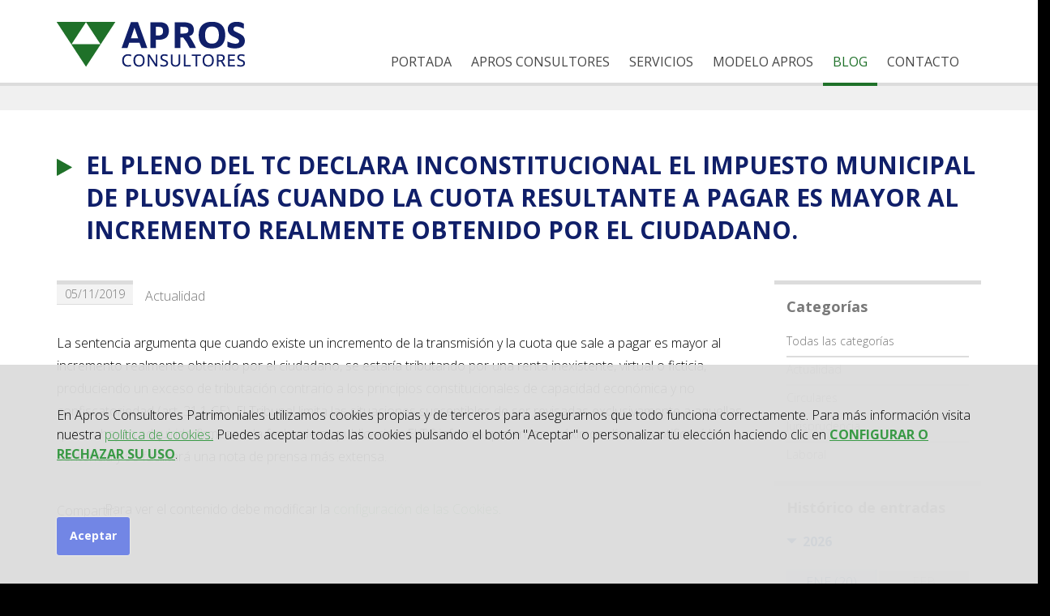

--- FILE ---
content_type: text/html
request_url: https://www.aprosconsultores.com/el-pleno-del-tc-declara-inconstitucional-el-impuesto-municipal-de-plusvalias-cuando-la-cuota-resultante-a-pagar-es-mayor-al-incremento-realmente-obtenido-por-el-ciudadano
body_size: 8283
content:
    <!DOCTYPE html>
    <!--[if lt IE 7]>      <html class="no-js lt-ie9 lt-ie8 lt-ie7" lang="es"> <![endif]-->
    <!--[if IE 7]>         <html class="no-js lt-ie9 lt-ie8" lang="es"> <![endif]-->
    <!--[if IE 8]>         <html class="no-js lt-ie9" lang="es"> <![endif]-->
    <!--[if gt IE 8]><!--> <html class="no-js" lang="es"> <!--<![endif]-->
<head>
    <meta charset="utf-8">
    <meta http-equiv="X-UA-Compatible" content="IE=edge,chrome=1">
    <meta name="viewport" content="width=device-width, initial-scale=1">
    <title>El Pleno del TC declara inconstitucional el impuesto municipal de plusvalías cuando la cuota resultante a pagar es mayor al incremento realmente obtenido por el ciudadano. | Apros Consultores Patrimoniales</title>
                <meta content='El Pleno del TC declara inconstitucional el impuesto municipal de plusvalías cuando la cuota resultante a pagar es mayor al incremento realmente obtenido por el ciudadano.' property='og:title'/>
                    <meta content='https://www.aprosconsultores.com/el-pleno-del-tc-declara-inconstitucional-el-impuesto-municipal-de-plusvalias-cuando-la-cuota-resultante-a-pagar-es-mayor-al-incremento-realmente-obtenido-por-el-ciudadano' property='og:url'/>
                    <meta content='Apros Consultores Patrimoniales' property='og:site_name'/>
                    <meta content='La sentencia argumenta que cuando existe un incremento de la transmisi&oacute;n y la cuota que sale a pagar es mayor al incremento realmente obt...' property='og:description'/>
                    <meta name="description" content="" />
        <meta name="keywords" content="" />
            <meta name="robots" content="INDEX,FOLLOW" />

    <link rel="shortcut icon" href="https://www.aprosconsultores.com/favicon.ico" type="image/x-icon" />

                                                                                                                                                                                                                                                                                                                                                                                                                                                                                                                                                                                                                                                                                                                                                                                                                                                                                                                                                                                                                                                                                                                                                                                                                                                                                                                                                                                                                                                                                                                                                                                                                                                                                                                                                                                                                                                                                                                                                                                                                                                                                                                                                                                                                                                                                                                                                                                                                                                                                                                                                                                                                                                                                                                                                                                                                                                                                                                                                                                                                                                                                                                                                                                                                                                                                                                                                                                                                                                                                                                                                                                                                                                                                                                                                                                                                                                                                                                                                                                                                                                                                                                                                                                                                                                                                                                                                                                                                                                                                                                                                                                                                                                                                                                                                                                                                                                                                                                                                                                                                                                                                                                                                                                                                                                                                                                                                                                                                                                                                                                                                                                                                                                                                                                                                                                                                                                                                                                                                                                                                                                                                                                                                                                                                                                                                                                                                                                                                                                                                                                                                                                                                                                                                                                                                                                                                                                                                                                                                                                                                                                                                                                                                                                                                                                                                                                                                                                                                                                                                                                                                                                                                                                                                                                                                                                                                                                                                                                                                                                                                                                                                                                                                                                                                                                                                                                                                                                                                                                                                                                                                                                                                                                                                                                                                                                                                                                                                                                                                                                                                                                                                                                                                                                                                                                                                                                                                                                                                                                                                                                                                                                                                                                                                                                                                                                                                                                                                                                                                                                                                                                                                                                                                                                                                                                                                                                                                                                                                                                                                                                                                                                                                                                                                                                                                                                                                                                                                                                                                                                                                                                                                                                                                                                                                                                                                                                                                                                                                                                                                                                                                                                                                                                                                                                                                                                                                                                                                                                                                                                                                                                                                                                                                                                                                                                                                                                                                                                                                                                                                                                                                                                                                                                                                                                                                                                                                                                                                                                                                                                                                                                                                                                                                                                                                                                                                                                                                                                                                                                                                                                                                                                                                                                                                                                                                                                                                                                                                                                                                                                                                                                                                                                                                                                                                                                                                                                                                                                                                                                                                                                                                                                                                                                                                                                                                                                                                                                                                                                                                                                                                                                                                                                                                                                                                                                                                                                                                                                                                                                                                                                                                                                                                                                                                                                                                                                                                                                                                                                                                                                                                                                                                                                                                                                                                                                                                                                                                                                                                                                                                                                                                                                                                                                                                                                                                                                                                                                                                                                                                                                                                                                                                                                                                                                                                                                                                                                                                                                                                                                                                                                                                                                                                                                                                                                                                                                                                                                                                                                                                                                                                                                                                                                                                                                                                                                                                                                                                                                                                                                                                                                                                                                                                                                                                                                                                                                                                                                                                                                                                                                                                                                                                                                                                                                                                                                                                                                                                                                                                                                                                                                                                                                                                                                                                                                                                                                                                                                                                                                                                                                                                                                                                                                                                                                                                                                                                                                                                                                                                                                                                                                                                                                                                                                                                                                                                                                                                                                                                                                                                                                                                                                                                                                                                                                                                                                                                                                                                                                                                                                                                                                                                                                                                                                                                                                                                                                                                                                                                                                                                                                                                                                                                                                                                                                                                                                                                                                                                                                                                                                                                                                                                                                                                                                                                                                                                                                                                                                                                                                                                                                                                                                                                                                                                                                                                                                                                                                                                                                                                                                                                                                                                                                                                                                                                                                                                                                                                                                                                                                                                                                                                                                                                                                                                                                                                                                                                                                                                                                                                                                                                                                                                                                                                                                                                                                                                                                                                                                                                                                                                                                                                                                                                                                                                                                                                                                                                                                                                                                                                                                                                                                                                                                                                                                                                                                                                                                                                                                                                                                                                                                                                                                                                                                                                                                                                                                                                                                                                                                                                                                                                                                                                                                                                                                                                                                                                                                                                                                                                                                                                                                                                                                                                                                                                                                                                                                                                                                                                                                                                                                                                                                                                                                                                                                                                                                                                                                                                                                                                                                                                                                                                                                                                                                                                                                                                                                                                                                                                                                                                                                                                                                                                                                                                                                                                                                                                                                                                                                                                                                                                                                                                                                                                                                                                                                                                                                                                                                                                                                                                                                                                                                                                                                                                                                                                                                                                                                                                                                                                                                                                                                                                                                                                                                                                                                                                                                                                                                                                                                                                                                                                                                                                                                                                                                                                                                                                                                                                                                                                                                                                                                                                                                                                                                                                                                                                                                                                                                                                                                                                                                                                                                                                                                                                                                                                                                                                                                                                                                                                                                                                                                                                                                                                                                                                                                                                                                                                                                                                                                                                                                                                                                                                                                                                                                                                                                                                                                                                                                                                                                                                                                                                                                                                                                                                                                                                                                                                                                                                                                                                                                                                                                                                                                                                                                                                                                                                                                                                                                                                                                                                                                                                                                                                                                                                                                                                                                                                                                                                                                                                                                                                                                                                                                                                                                                                                                                                                                                                                                                                                                                                                                                                                                                                                                                                                                                                                                                                                                                                                                                                                                                                                                                                                                                                                                                                                                                                                                                                                                                                                                                                                                                                                                                                                                                                                                                                                                                                                                                                                                                                                                                                                                                                                                                                                                                                                                                                                                                                                                                                                                                                                                                                                                                                                                                                                                                                                                                                                                                                                                                                                                                                                                                                                                                                                                                                                                                                                                                                                                                                                                                                                                                                                                                                                                                                                                                                                                                                                                                                                                                                                                                                                                                                                                                                                                                                                                                                                                                                                                                                                                                                                                                                                                                                                                                                                                                                                                                                                                                                                                                                                                                                                                                                                                                                                                                                                                                                                                                                                                                                                                                                                                                                                                                                                                                                                                                                                                                                                                                                                                                                                                                                                                                                                                                                                                                                                                                                                                                                                                                                                                                                                                                                                                                                                                                                                                                                                                                                                                                                                                                                                                                                                                                                                                                                                                                                                                                                                                                                                                                                                                                                                                                                                                                                                                                                                                                                                                                                                                                                                                                                                                                                                                                                                                                                                                                                                                                                                                                                                                                                                                                                                                                                                                                                                                                                                                                                                                                                                                                                                                                                                                                                                                                                                                                                                                                                                                                                                                                                                                                                                                                                                                                                                                                                                                                                                                                                                                                                                                                                                                                                                                                                                                                                                                                                                                                                                                                                                                                                                                                                                                                                                                                                                                                                                                                                                                                                                                                                                                                                                                                                                                                                                                                                                                                                                                                                                                                                                                                                                                                                                                                                                                                                                                                                                                                                                                                                                                                                                                                                                                                                                                                                                                                                                                                                                                                                                                                                                                                                                                                                                                                                                                                                                                                                                                                                                                                                                                                                                                                                                                                                                                                                                                                                                                                                                                                                                                                                                                                                                                                                                                                                                                                                                                                                                                                                                                                                                                                                                                                                                                                                                                                                                                                                                                                                                                                                                                                                                                                                                                                                                                                                                                                                                                                                                                                                                                                                                                                                                                                                                                                                                                                                                                                                                                                                                                                                                                                                                                                                                                                                                                                                                                                                                                                                                                                                                                                                                                                                                                                                                                                                                                                                                                                                                                                                                                                                                                                                                                                                                                                                                                                                                                                                                                                                                                                                                                                                                                                                                                                                                                                                                                                                                                                                                                                                                                                                                                                                                                                                                                                                                                                                                                                                                                                                                                                                                                                                                                                                                                                                                                                                                                                                                                                                                                                                                                                                                                                                                                                                                                                                                                                                                                                                                                                                                                                                                                                                                                                                                                                                                                                                                                                                                                                                                                                                                                                                                                                                                                                                                                                                                                                                                                                                                                                                                                                                                                                                                                                                                                                                                                                                                                                                                                                                                                                                                                                                                                                                                                                                                                                                                                                                                                                                                                                                                                                                                                                                                                                                                                                                                                                                                                                                                                                                                                                                                                                                                                                                                                                                                                                                                                                                                                                                                                                                                                                                                                                                                                                                                                                                                                                                                                                                                                                                                                                                                                                                                                                                                                                                                                                                                                                                                                                                                                                                                                                                                                                                                                                                                                                                                                                                                                                                                                                                                                                                                                                                                                                                                                                                                                                                                                                                                                                                                                                                                                                                                                                                                                                                                                                                                                                                                                                                                                                                                                                                                                                                                                                                                                                                                                                                                                                                                                                                                                                                                                                                                                                                                                                                                                                                                                                                                                                                                                                                                                                                                                                                                                                                                                                                                                                                                                                                                                                                                                                                                                                                                                                                                                                                                                                                                                                                                                                                                                                                                                                                                                                                                                                                                                                                                                                                                                                                                                                                                                                                                                                                                                                                                                                                                                                                                                                                                                                                                                                                                                                                                                                                                                                                                                                                                                                                                                                                                                                                                                                                                                                                                                                                                                                                                                                                                                                                                                                                                                                                                                                                                                                                                                                                                                                                                                                                                                                                                                                                                                                                                                                                                                                                                                                                                                                                                                                                                                                                                                                                                                                                                                                                                                                                                                                                                                                                                                                                                                                                                                                                                                                                                                                                                                                                                                                                                                                                                                                                                                                                                                                                                                                                                                                                                                                                                                                                                                                                                                                                                                                                                                                                                                                                                                                                                                                                                                                                                                                                                                                                                                                                                                                                                                                                                                                                                                                                                                                                                                                                                                                                                                                                                                                                                                                                                                                                                                                                                                                                                                                                                                                                                                                                                                                                                                                                                                                                                                                                                                                                                                                                                                                                                                                                                                                                                                                                                                                                                                                                                                                                                                                                                                                                                                                                                                                                                                                                                                                                                                                                                                                                                                                                                                                                                                                                                                                                                                                                                                                                                                                                                                                                                                                                                                                                                                                                                                                                                                                                                                                                                                                                                                                                                                                                                                                                                                                                                                                                                                                                                                                                                                                                                                                                                                                                                                                                                                                                                                                                                                                                                                                                                                                                                                                                                                                                                                                                                                                                                                                                                                                                                                                                                                                                                                                                                                                                                                                                                                                                                                                                                                                                                                                                                                                                                                                                                                                                                                                                                                                                                                                                                                                                                                                                                                                                                                                                                                                                                                                                                                                                                                                                                                                                                                                                                                                                                                                                                                                                                                                                                                                                                                                                                                                                                                                                                                                                                                                                                                                                                                                                                                                                                                                                                                                                                                                                                                                                                                                                                                                                                                                                                                                                                                                                                                                                                                                                                                                                                                                                                                                                                                                                                                                                                                                                                                                                                                                                                                                                                                                                                                                                                                                                                                                                                                                                                                                                                                                                                                                                                                                                                                                                                                                                                                                                                                                                                                                                                                                                                                                                                                                                                                                                                                                                                                                                                                                                                                                                                                                                                                                                                                                                                                                                                                                                                                                                                                                                                                                                                                                                                                                                                                                                                                                                                                                                                                                                                                                                                                                                                                                                                                                                                                                                                                                                                                                                                                                                                                                                                                                                                                                                                                                                                                                                                                                                                                                                                                                                                                                                                                                                                                                                                                                                                                                                                                                                                                                                                                                                                                                                                                                                                                                                                                                                                                                                                                                                                                                                                                                                                                                                                                                                                                                                                                                                                                                                                                                                                                                                                                                                                                                                                                                                                                                                                                                                                                                                                                                                                                                                                                                                                                                                                                                                                                                                                                                                                                                                                                                                                                                                                                                                                                                                                                                                                                                                                                                                                                                                                                                                                                                                                                                                                                                                                                                                                                                                                                                                                                                                                                                                                                                                                                                                                                                                                    
                         <script src="https://www.aprosconsultores.com/min/f=js/jquery-1.9.1.min.js,js/modernizr-2.6.2.min.js"></script>
            <!--[if lte IE 9]>
    <script src='http://ie7-js.googlecode.com/svn/version/2.1(beta4)/IE9.js'></script>
    <script src='http://css3-mediaqueries-js.googlecode.com/svn/trunk/css3-mediaqueries.js'></script>
    <![endif]-->

            <link href="https://fonts.googleapis.com/css?family=Open+Sans:400,300,300italic,400italic,600,600italic,700,700italic" rel='stylesheet' type='text/css' media='all' />
                    <link href="https://www.aprosconsultores.com/min/f=css/plugins/jquery-ui/smoothness/jquery-ui.min.css,css/plugins/jquery.colorbox/colorbox.css,css/bootstrap.min.css,css/bootstrap-theme.min.css,css/font-awesome.min.css,css/bootstrap-social.css,css/main.css,temas/nav-top-secondary-nav-left/css/estilos.css,temas/nav-top-secondary-nav-left/css/cookies.css" rel='stylesheet' type='text/css' media='all' />
        <script>
                var gmaps_lat = "40.42999496510597";
        var gmaps_lng = " -3.678746223449707";
        var gmaps_zoom = 17;
        var gmaps_maptype = "HYBRID";
        
        var uaAnalitics = "UA-73598520-1";

        var titulopolitica = 'Para ver el contenido debe modificar la <a class=\"config-cookies\" href=\"#\">configuración de las Cookies</a>.';
    </script>
    </head>
<body class="safari " itemscope itemtype="http://schema.org/ItemPage">


<div id="header-bg" class="container-fluid">
        <div class="row hidden-sm hidden-md hidden-lg">
        <div id="social-langs" class="container-fluid">
            <div class="socials hidden pull-left">
                <ul>
                                            <li><a href="https://es-es.facebook.com/APROS-Consultores-227549634036395/" target="_blank" class="btn btn-social-icon btn-facebook btn-xs" title="Facebook" data-toggle="tooltip" data-placement="bottom"><i class="fa fa-facebook"></i></a></li>
                                                                <li><a href="https://twitter.com/aprosconsultor?lang=es" target="_blank" class="btn btn-social-icon btn-twitter btn-xs" title="Twitter" data-toggle="tooltip" data-placement="bottom"><i class="fa fa-twitter"></i></a></li>
                                                                <li><a href="#" target="_blank" class="btn btn-social-icon btn-google-plus btn-xs" title="Google+" data-toggle="tooltip" data-placement="bottom"><i class="fa fa-google-plus"></i></a></li>
                                                                <li><a href="#" target="_blank" class="btn btn-social-icon btn-youtube btn-xs" title="Youtube" data-toggle="tooltip" data-placement="bottom"><i class="fa fa-youtube-play"></i></a></li>
                                                                <li><a href="#" target="_blank" class="btn btn-social-icon btn-instagram btn-xs" title="Instagram" data-toggle="tooltip" data-placement="bottom"><i class="fa fa-instagram"></i></a></li>
                                                                <li><a href="#" target="_blank" class="btn btn-social-icon btn-vimeo btn-xs" title="Vimeo" data-toggle="tooltip" data-placement="bottom"><i class="fa fa-vimeo-square"></i></a></li>
                                                                <li><a href="#" target="_blank" class="btn btn-social-icon btn-pinterest btn-xs" title="Pinterest" data-toggle="tooltip" data-placement="bottom"><i class="fa fa-pinterest"></i></a></li>
                                                                <li><a href="#" target="_blank" class="btn-tuenti" title="Tuenti" data-toggle="tooltip" data-placement="bottom"></a></li>
                                                                <li><a href="#" target="_blank" class="btn btn-social-icon btn-linkedin btn-xs" title="Linkedin" data-toggle="tooltip" data-placement="bottom"><i class="fa fa-linkedin"></i></a></li>
                                    </ul>
            </div>
                        <div class="clearfix"></div>
       </div>
    </div>
    <header class="container">
        <div id="logo" class="pull-left">
                                    <a href="https://www.aprosconsultores.com">
                            <img src="https://www.aprosconsultores.com/img/logo.png" alt="Apros Consultores Patrimoniales" />
                        </a>
                                </div>
		<div id="main-nav-bg" class="container-fluid">
    <nav id="main-nav" class="navbar navbar-default  col-xs-12 col-sm-12 col-md-8 pull-right">
        <div class="navbar-header">
            <button type="button" class="navbar-toggle collapsed" data-toggle="collapse" data-target="#main-nav-menu">
                <span class="sr-only">Mostrar/ocultar navegación</span>
                <span class="icon-bar"></span>
                <span class="icon-bar"></span>
                <span class="icon-bar"></span>
            </button>
        </div>
        <div class="collapse navbar-collapse" id="main-nav-menu">
            <ul class="nav navbar-nav">
                                        <li class="">
                    <a href="https://www.aprosconsultores.com">Portada</a>
                </li>
                            <li class="">
                    <a href="https://www.aprosconsultores.com/apros-consultores">Apros Consultores</a>
                </li>
                            <li class="">
                    <a href="https://www.aprosconsultores.com/servicios">Servicios</a>
                </li>
                            <li class="">
                    <a href="https://www.aprosconsultores.com/modelo-apros">Modelo Apros</a>
                </li>
                            <li class="active">
                    <a href="https://www.aprosconsultores.com/blog">Blog</a>
                </li>
                            <li class="">
                    <a href="https://www.aprosconsultores.com/contacto">Contacto</a>
                </li>
                        </ul>
        </div>
    </nav>
</div>
        <div class="right hidden pull-right">
                        <span class="hidden-xs">
                <div class="socials pull-left">
                    <p>Síguenos en:</p>
                    <ul>
                                            <li><a href="https://es-es.facebook.com/APROS-Consultores-227549634036395/" target="_blank" class="btn btn-social-icon btn-facebook btn-xs" title="Facebook" data-toggle="tooltip" data-placement="bottom"><i class="fa fa-facebook"></i></a></li>
                                                                <li><a href="https://twitter.com/aprosconsultor?lang=es" target="_blank" class="btn btn-social-icon btn-twitter btn-xs" title="Twitter" data-toggle="tooltip" data-placement="bottom"><i class="fa fa-twitter"></i></a></li>
                                                                <li><a href="#" target="_blank" class="btn btn-social-icon btn-google-plus btn-xs" title="Google+" data-toggle="tooltip" data-placement="bottom"><i class="fa fa-google-plus"></i></a></li>
                                                                <li><a href="#" target="_blank" class="btn btn-social-icon btn-youtube btn-xs" title="Youtube" data-toggle="tooltip" data-placement="bottom"><i class="fa fa-youtube-play"></i></a></li>
                                                                <li><a href="#" target="_blank" class="btn btn-social-icon btn-instagram btn-xs" title="Instagram" data-toggle="tooltip" data-placement="bottom"><i class="fa fa-instagram"></i></a></li>
                                                                <li><a href="#" target="_blank" class="btn btn-social-icon btn-vimeo btn-xs" title="Vimeo" data-toggle="tooltip" data-placement="bottom"><i class="fa fa-vimeo-square"></i></a></li>
                                                                <li><a href="#" target="_blank" class="btn btn-social-icon btn-pinterest btn-xs" title="Pinterest" data-toggle="tooltip" data-placement="bottom"><i class="fa fa-pinterest"></i></a></li>
                                                                <li><a href="#" target="_blank" class="btn-tuenti" title="Tuenti" data-toggle="tooltip" data-placement="bottom"></a></li>
                                                                <li><a href="#" target="_blank" class="btn btn-social-icon btn-linkedin btn-xs" title="Linkedin" data-toggle="tooltip" data-placement="bottom"><i class="fa fa-linkedin"></i></a></li>
                                        </ul>
                </div>
                            </span>
            <div class="clearfix"></div>
            <address class="pull-right">
                <span class="phone"><i class="glyphicon glyphicon-earphone"></i>91 426 00 00</span>
                <span class="mail"><i class="arroba"></i><a href="mailto:info@aprosconsultores.com">info@aprosconsultores.com</a></span>
            </address>
        </div>
    </header>
</div>

<div id="section-bg" class="container-fluid"><section class="section-media-third-right have-menu" itemscope itemtype="http://schema.org/BlogPosting">
    <div class="container principal">

        
        
        
        <h1 itemprop="name">El Pleno del TC declara inconstitucional el impuesto municipal de plusvalías cuando la cuota resultante a pagar es mayor al incremento realmente obtenido por el ciudadano.</h1>
        
                <div class="content-section col-xs-12 col-sm-7 col-md-8 col-lg-9">
            <div class="row primero">
                <script>
    function IgualarAlturaLateralesArticulos(contenedor_todo,contenedor_lateral_1,contenedor_lateral_2){

        $('#content-articles').children(contenedor_todo).children('.thumbnail').each(function(){
            var h_1 = $(this).children('.row').children(contenedor_lateral_1).innerHeight();
            var h_2 = $(this).children('.row').children(contenedor_lateral_2).innerHeight();
            var h_Final = (h_1 >= h_2) ? h_1 : h_2;

            $(this).children('.row').children(contenedor_lateral_1).innerHeight(h_Final);
            $(this).children('.row').children(contenedor_lateral_2).innerHeight(h_Final);
        })
    }

    function IgualarAlturasArticles(contenedor_todo,contenedor_lateral_1,contenedor_lateral_2){
        var h_Article = 0;
        $('#content-articles').children(contenedor_todo).children('.thumbnail').each(function(){
            if($(this).innerHeight() > h_Article){
                h_Article = $(this).innerHeight();
            }
        });

        if(h_Article > 0){
            $('#content-articles').children(contenedor_todo).children('.thumbnail').each(function(){
               $(this).innerHeight(h_Article);
			  
            });
        }

        $('#content-articles').children(contenedor_todo).children('.thumbnail').each(function(){
            if(!$(this).parent().hasClass('img-top')) {
                var h_1 = $(this).children('.row').children(contenedor_lateral_1).innerHeight();
                var h_2 = $(this).children('.row').children(contenedor_lateral_2).innerHeight();
                var h_Final = (h_1 >= h_2) ? h_1 : h_2;

                if (h_Final < h_Article) {
                    h_Final = h_Article;
                }

                $(this).children('.row').children(contenedor_lateral_1).innerHeight(h_Final);
                $(this).children('.row').children(contenedor_lateral_2).innerHeight(h_Final);
            }
        })


    }

    $(document).ready(function(){
                $('a[rel="gallery"]').colorbox({
            maxWidth:'95%',
            maxHeight:'95%'
        });

                setTimeout(IgualarAlturaLateralesArticulos('article.img-right.cols-1','.img','.text'),800);
        setTimeout(IgualarAlturaLateralesArticulos('article.img-left.cols-1','.img','.text'),800);
        setTimeout(IgualarAlturaLateralesArticulos('article.img-right.cols-1','.video','.text'),800);
        setTimeout(IgualarAlturaLateralesArticulos('article.img-left.cols-1','.video','.text'),800);

                setTimeout(IgualarAlturasArticles('article.cols-2','.img','.text'),800);
       // setTimeout(IgualarAlturasArticles('article.cols-3','.img','.text'),800);
        setTimeout(IgualarAlturasArticles('article.cols-4','.img','.text'),800);
		var cont=0;
		setTimeout(comienza,1000);
		function comienza (){
		$("article").each(function() {
		var rel_art=  $(this).attr('rel');
			
				IgualarAlturasArticles('article.cols-3[rel='+rel_art+'] ','.img','.text');
				
		
			});
			}
    })
</script><time datetime="2019-11-05" id="fecha_pub" class="pull-left" itemprop="datePublished">05/11/2019</time>

<ul id="categories" class="list-inline pull-left post-categories">
            <li><a href="https://www.aprosconsultores.com/blog/actualidad">Actualidad</a></li>
    </ul>
<div class="clearfix"></div>
<span itemprop="text">    <div class="texto"><p>La sentencia argumenta que cuando existe un incremento de la transmisi&oacute;n y la cuota que sale a pagar es mayor al incremento realmente obtenido por el ciudadano, se estar&iacute;a tributando por una renta inexistente, virtual o ficticia, produciendo un exceso de tributaci&oacute;n contrario a los principios constitucionales de capacidad econ&oacute;mica y no confiscatoriedad (art. 31.1 CE). El Tribunal limita las situaciones susceptibles de ser revisadas exclusivamente a aquellas que no hayan adquirido firmeza a la fecha de su publicaci&oacute;n. El TC informa que en los pr&oacute;ximos d&iacute;as se notificar&aacute; la sentencia y se facilitar&aacute; una nota de prensa m&aacute;s extensa.</p></div>
</span><div class="clearfix"></div>
<div class="clearfix"></div>
	<div id="social-share" class="row"><p id="share-text" class="col-xs-12 col-sm-2 col-md-1 size-32">Compartir:</p><div id="addthis" class="col-xs-12 col-sm-10 col-md-11"><!-- AddThis Button BEGIN --><div class="addthis_toolbox addthis_default_style addthis_32x32_style"><a class="addthis_button_facebook"></a> <a class="addthis_button_twitter"></a> <a class="addthis_button_google_plusone_share"></a> <a class="addthis_button_linkedin"></a> <a class="addthis_button_email"></a><a class="addthis_button_compact"></a><a class="addthis_counter addthis_bubble_style"></a></div><script class="cookieterceros" type="text/javascript" src="" srccookie="https://s7.addthis.com/js/250/addthis_widget.js#pubid=xa-4fe9663a749dd43b#async=1"></script><!-- AddThis Button END --></div></div><div class="clearfix"></div>
<div class="clearfix"></div>            </div>
        </div>

        <aside id="aside-blog" class="col-lg-3 col-md-4 col-sm-5 col-xs-12">

            	  <script>
    $(document).ready(function(){
        $('select#blog-category').on('change',function(){
            if($(this).val() != ''){
                window.location.href = $(this).val();
            }
        })
    })
</script>
<div id="blog-categories" class="block col-xs-12">
    <h2>Categorías</h2>
    <div class="form-horizontal">
        <div class="form-group">
            <div class="col-xs-12">
                <label class="sr-only">Categoría</label>
								   <ul  id="blog-category" name="blog-category" class="categorias-control">
                    <li><a href="https://www.aprosconsultores.com/blog" selected="selected">Todas las categorías</a></li>
                                    <li ><a href="https://www.aprosconsultores.com/blog/actualidad">Actualidad</a></li>
                                    <li ><a href="https://www.aprosconsultores.com/blog/circulares">Circulares</a></li>
                                    <li ><a href="https://www.aprosconsultores.com/blog/jurisprudencia">Jurisprudencia</a></li>
                                    <li ><a href="https://www.aprosconsultores.com/blog/laboral">Laboral</a></li>
                                </ul>
            </div>
        </div>
    </div>
</div>    <script>
    $(document).ready(function(){
                $('#posts-history li.no-data a').on('click',function(e){
            e.preventDefault();
        })

                $('#posts-history li.year > a').on('click',function(e){
            e.preventDefault();
            $(this).parent().toggleClass('active');
            if($(this).children('i.glyphicon').hasClass('glyphicon-triangle-right')){
                $(this).children('i.glyphicon').removeClass('glyphicon-triangle-right').addClass('glyphicon-triangle-bottom');
            }else{
                $(this).children('i.glyphicon').removeClass('glyphicon-triangle-bottom').addClass('glyphicon-triangle-right');
            }

            if($(this).parent().children('ul').hasClass('hide')){
                $(this).parent().children('ul').css({display:'none'}).removeClass('hide').slideToggle();
            }else{
                $(this).parent().children('ul').slideToggle(function(){
                    $(this).parent().children('ul').addClass('hide');
                })
            }

        })
    })
</script>
<div id="posts-history" class="block col-xs-12">
    <h2>Histórico de entradas</h2>
    <ul class="row">
                <li class="year col-xs-12 active first ">
            <a href="#"><i class="glyphicon glyphicon-triangle-bottom"></i>2026</a>
            <ul class="">
                            <li class="col-xs-6 text-center first ">
                    <a href="https://www.aprosconsultores.com/blog/olds/2026/1">ENE (20)</a>
                </li>
                            <li class="col-xs-6 text-center last no-data">
                    <a href="https://www.aprosconsultores.com/blog/olds/2026/2">FEB</a>
                </li>
                            <li class="col-xs-6 text-center first no-data">
                    <a href="https://www.aprosconsultores.com/blog/olds/2026/3">MAR</a>
                </li>
                            <li class="col-xs-6 text-center last no-data">
                    <a href="https://www.aprosconsultores.com/blog/olds/2026/4">ABR</a>
                </li>
                            <li class="col-xs-6 text-center first no-data">
                    <a href="https://www.aprosconsultores.com/blog/olds/2026/5">MAY</a>
                </li>
                            <li class="col-xs-6 text-center last no-data">
                    <a href="https://www.aprosconsultores.com/blog/olds/2026/6">JUN</a>
                </li>
                            <li class="col-xs-6 text-center first no-data">
                    <a href="https://www.aprosconsultores.com/blog/olds/2026/7">JUL</a>
                </li>
                            <li class="col-xs-6 text-center last no-data">
                    <a href="https://www.aprosconsultores.com/blog/olds/2026/8">AGO</a>
                </li>
                            <li class="col-xs-6 text-center first no-data">
                    <a href="https://www.aprosconsultores.com/blog/olds/2026/9">SEP</a>
                </li>
                            <li class="col-xs-6 text-center last no-data">
                    <a href="https://www.aprosconsultores.com/blog/olds/2026/10">OCT</a>
                </li>
                            <li class="col-xs-6 text-center first no-data">
                    <a href="https://www.aprosconsultores.com/blog/olds/2026/11">NOV</a>
                </li>
                            <li class="col-xs-6 text-center last no-data">
                    <a href="https://www.aprosconsultores.com/blog/olds/2026/12">DIC</a>
                </li>
                        </ul>
        </li>
            <li class="year col-xs-12   ">
            <a href="#"><i class="glyphicon glyphicon-triangle-right"></i>2025</a>
            <ul class="hide">
                            <li class="col-xs-6 text-center first ">
                    <a href="https://www.aprosconsultores.com/blog/olds/2025/1">ENE (46)</a>
                </li>
                            <li class="col-xs-6 text-center last ">
                    <a href="https://www.aprosconsultores.com/blog/olds/2025/2">FEB (41)</a>
                </li>
                            <li class="col-xs-6 text-center first ">
                    <a href="https://www.aprosconsultores.com/blog/olds/2025/3">MAR (45)</a>
                </li>
                            <li class="col-xs-6 text-center last ">
                    <a href="https://www.aprosconsultores.com/blog/olds/2025/4">ABR (41)</a>
                </li>
                            <li class="col-xs-6 text-center first ">
                    <a href="https://www.aprosconsultores.com/blog/olds/2025/5">MAY (41)</a>
                </li>
                            <li class="col-xs-6 text-center last ">
                    <a href="https://www.aprosconsultores.com/blog/olds/2025/6">JUN (42)</a>
                </li>
                            <li class="col-xs-6 text-center first ">
                    <a href="https://www.aprosconsultores.com/blog/olds/2025/7">JUL (48)</a>
                </li>
                            <li class="col-xs-6 text-center last ">
                    <a href="https://www.aprosconsultores.com/blog/olds/2025/8">AGO (30)</a>
                </li>
                            <li class="col-xs-6 text-center first ">
                    <a href="https://www.aprosconsultores.com/blog/olds/2025/9">SEP (45)</a>
                </li>
                            <li class="col-xs-6 text-center last ">
                    <a href="https://www.aprosconsultores.com/blog/olds/2025/10">OCT (43)</a>
                </li>
                            <li class="col-xs-6 text-center first ">
                    <a href="https://www.aprosconsultores.com/blog/olds/2025/11">NOV (37)</a>
                </li>
                            <li class="col-xs-6 text-center last ">
                    <a href="https://www.aprosconsultores.com/blog/olds/2025/12">DIC (38)</a>
                </li>
                        </ul>
        </li>
            <li class="year col-xs-12   ">
            <a href="#"><i class="glyphicon glyphicon-triangle-right"></i>2024</a>
            <ul class="hide">
                            <li class="col-xs-6 text-center first ">
                    <a href="https://www.aprosconsultores.com/blog/olds/2024/1">ENE (48)</a>
                </li>
                            <li class="col-xs-6 text-center last ">
                    <a href="https://www.aprosconsultores.com/blog/olds/2024/2">FEB (47)</a>
                </li>
                            <li class="col-xs-6 text-center first ">
                    <a href="https://www.aprosconsultores.com/blog/olds/2024/3">MAR (40)</a>
                </li>
                            <li class="col-xs-6 text-center last ">
                    <a href="https://www.aprosconsultores.com/blog/olds/2024/4">ABR (43)</a>
                </li>
                            <li class="col-xs-6 text-center first ">
                    <a href="https://www.aprosconsultores.com/blog/olds/2024/5">MAY (43)</a>
                </li>
                            <li class="col-xs-6 text-center last ">
                    <a href="https://www.aprosconsultores.com/blog/olds/2024/6">JUN (40)</a>
                </li>
                            <li class="col-xs-6 text-center first ">
                    <a href="https://www.aprosconsultores.com/blog/olds/2024/7">JUL (48)</a>
                </li>
                            <li class="col-xs-6 text-center last ">
                    <a href="https://www.aprosconsultores.com/blog/olds/2024/8">AGO (35)</a>
                </li>
                            <li class="col-xs-6 text-center first ">
                    <a href="https://www.aprosconsultores.com/blog/olds/2024/9">SEP (43)</a>
                </li>
                            <li class="col-xs-6 text-center last ">
                    <a href="https://www.aprosconsultores.com/blog/olds/2024/10">OCT (47)</a>
                </li>
                            <li class="col-xs-6 text-center first ">
                    <a href="https://www.aprosconsultores.com/blog/olds/2024/11">NOV (38)</a>
                </li>
                            <li class="col-xs-6 text-center last ">
                    <a href="https://www.aprosconsultores.com/blog/olds/2024/12">DIC (36)</a>
                </li>
                        </ul>
        </li>
            <li class="year col-xs-12   ">
            <a href="#"><i class="glyphicon glyphicon-triangle-right"></i>2023</a>
            <ul class="hide">
                            <li class="col-xs-6 text-center first ">
                    <a href="https://www.aprosconsultores.com/blog/olds/2023/1">ENE (40)</a>
                </li>
                            <li class="col-xs-6 text-center last ">
                    <a href="https://www.aprosconsultores.com/blog/olds/2023/2">FEB (41)</a>
                </li>
                            <li class="col-xs-6 text-center first ">
                    <a href="https://www.aprosconsultores.com/blog/olds/2023/3">MAR (52)</a>
                </li>
                            <li class="col-xs-6 text-center last ">
                    <a href="https://www.aprosconsultores.com/blog/olds/2023/4">ABR (39)</a>
                </li>
                            <li class="col-xs-6 text-center first ">
                    <a href="https://www.aprosconsultores.com/blog/olds/2023/5">MAY (45)</a>
                </li>
                            <li class="col-xs-6 text-center last ">
                    <a href="https://www.aprosconsultores.com/blog/olds/2023/6">JUN (53)</a>
                </li>
                            <li class="col-xs-6 text-center first ">
                    <a href="https://www.aprosconsultores.com/blog/olds/2023/7">JUL (44)</a>
                </li>
                            <li class="col-xs-6 text-center last ">
                    <a href="https://www.aprosconsultores.com/blog/olds/2023/8">AGO (46)</a>
                </li>
                            <li class="col-xs-6 text-center first ">
                    <a href="https://www.aprosconsultores.com/blog/olds/2023/9">SEP (39)</a>
                </li>
                            <li class="col-xs-6 text-center last ">
                    <a href="https://www.aprosconsultores.com/blog/olds/2023/10">OCT (45)</a>
                </li>
                            <li class="col-xs-6 text-center first ">
                    <a href="https://www.aprosconsultores.com/blog/olds/2023/11">NOV (44)</a>
                </li>
                            <li class="col-xs-6 text-center last ">
                    <a href="https://www.aprosconsultores.com/blog/olds/2023/12">DIC (40)</a>
                </li>
                        </ul>
        </li>
            <li class="year col-xs-12   ">
            <a href="#"><i class="glyphicon glyphicon-triangle-right"></i>2022</a>
            <ul class="hide">
                            <li class="col-xs-6 text-center first ">
                    <a href="https://www.aprosconsultores.com/blog/olds/2022/1">ENE (24)</a>
                </li>
                            <li class="col-xs-6 text-center last ">
                    <a href="https://www.aprosconsultores.com/blog/olds/2022/2">FEB (43)</a>
                </li>
                            <li class="col-xs-6 text-center first ">
                    <a href="https://www.aprosconsultores.com/blog/olds/2022/3">MAR (46)</a>
                </li>
                            <li class="col-xs-6 text-center last ">
                    <a href="https://www.aprosconsultores.com/blog/olds/2022/4">ABR (29)</a>
                </li>
                            <li class="col-xs-6 text-center first ">
                    <a href="https://www.aprosconsultores.com/blog/olds/2022/5">MAY (40)</a>
                </li>
                            <li class="col-xs-6 text-center last ">
                    <a href="https://www.aprosconsultores.com/blog/olds/2022/6">JUN (44)</a>
                </li>
                            <li class="col-xs-6 text-center first ">
                    <a href="https://www.aprosconsultores.com/blog/olds/2022/7">JUL (43)</a>
                </li>
                            <li class="col-xs-6 text-center last ">
                    <a href="https://www.aprosconsultores.com/blog/olds/2022/8">AGO (7)</a>
                </li>
                            <li class="col-xs-6 text-center first ">
                    <a href="https://www.aprosconsultores.com/blog/olds/2022/9">SEP (44)</a>
                </li>
                            <li class="col-xs-6 text-center last ">
                    <a href="https://www.aprosconsultores.com/blog/olds/2022/10">OCT (44)</a>
                </li>
                            <li class="col-xs-6 text-center first ">
                    <a href="https://www.aprosconsultores.com/blog/olds/2022/11">NOV (41)</a>
                </li>
                            <li class="col-xs-6 text-center last ">
                    <a href="https://www.aprosconsultores.com/blog/olds/2022/12">DIC (52)</a>
                </li>
                        </ul>
        </li>
            <li class="year col-xs-12   ">
            <a href="#"><i class="glyphicon glyphicon-triangle-right"></i>2021</a>
            <ul class="hide">
                            <li class="col-xs-6 text-center first no-data">
                    <a href="https://www.aprosconsultores.com/blog/olds/2021/1">ENE</a>
                </li>
                            <li class="col-xs-6 text-center last ">
                    <a href="https://www.aprosconsultores.com/blog/olds/2021/2">FEB (45)</a>
                </li>
                            <li class="col-xs-6 text-center first ">
                    <a href="https://www.aprosconsultores.com/blog/olds/2021/3">MAR (55)</a>
                </li>
                            <li class="col-xs-6 text-center last ">
                    <a href="https://www.aprosconsultores.com/blog/olds/2021/4">ABR (46)</a>
                </li>
                            <li class="col-xs-6 text-center first ">
                    <a href="https://www.aprosconsultores.com/blog/olds/2021/5">MAY (46)</a>
                </li>
                            <li class="col-xs-6 text-center last ">
                    <a href="https://www.aprosconsultores.com/blog/olds/2021/6">JUN (48)</a>
                </li>
                            <li class="col-xs-6 text-center first ">
                    <a href="https://www.aprosconsultores.com/blog/olds/2021/7">JUL (47)</a>
                </li>
                            <li class="col-xs-6 text-center last ">
                    <a href="https://www.aprosconsultores.com/blog/olds/2021/8">AGO (11)</a>
                </li>
                            <li class="col-xs-6 text-center first ">
                    <a href="https://www.aprosconsultores.com/blog/olds/2021/9">SEP (46)</a>
                </li>
                            <li class="col-xs-6 text-center last ">
                    <a href="https://www.aprosconsultores.com/blog/olds/2021/10">OCT (43)</a>
                </li>
                            <li class="col-xs-6 text-center first ">
                    <a href="https://www.aprosconsultores.com/blog/olds/2021/11">NOV (46)</a>
                </li>
                            <li class="col-xs-6 text-center last ">
                    <a href="https://www.aprosconsultores.com/blog/olds/2021/12">DIC (36)</a>
                </li>
                        </ul>
        </li>
            <li class="year col-xs-12   ">
            <a href="#"><i class="glyphicon glyphicon-triangle-right"></i>2020</a>
            <ul class="hide">
                            <li class="col-xs-6 text-center first ">
                    <a href="https://www.aprosconsultores.com/blog/olds/2020/1">ENE (34)</a>
                </li>
                            <li class="col-xs-6 text-center last ">
                    <a href="https://www.aprosconsultores.com/blog/olds/2020/2">FEB (57)</a>
                </li>
                            <li class="col-xs-6 text-center first ">
                    <a href="https://www.aprosconsultores.com/blog/olds/2020/3">MAR (62)</a>
                </li>
                            <li class="col-xs-6 text-center last ">
                    <a href="https://www.aprosconsultores.com/blog/olds/2020/4">ABR (43)</a>
                </li>
                            <li class="col-xs-6 text-center first ">
                    <a href="https://www.aprosconsultores.com/blog/olds/2020/5">MAY (29)</a>
                </li>
                            <li class="col-xs-6 text-center last no-data">
                    <a href="https://www.aprosconsultores.com/blog/olds/2020/6">JUN</a>
                </li>
                            <li class="col-xs-6 text-center first no-data">
                    <a href="https://www.aprosconsultores.com/blog/olds/2020/7">JUL</a>
                </li>
                            <li class="col-xs-6 text-center last ">
                    <a href="https://www.aprosconsultores.com/blog/olds/2020/8">AGO (1)</a>
                </li>
                            <li class="col-xs-6 text-center first ">
                    <a href="https://www.aprosconsultores.com/blog/olds/2020/9">SEP (60)</a>
                </li>
                            <li class="col-xs-6 text-center last ">
                    <a href="https://www.aprosconsultores.com/blog/olds/2020/10">OCT (56)</a>
                </li>
                            <li class="col-xs-6 text-center first ">
                    <a href="https://www.aprosconsultores.com/blog/olds/2020/11">NOV (46)</a>
                </li>
                            <li class="col-xs-6 text-center last ">
                    <a href="https://www.aprosconsultores.com/blog/olds/2020/12">DIC (21)</a>
                </li>
                        </ul>
        </li>
            <li class="year col-xs-12   ">
            <a href="#"><i class="glyphicon glyphicon-triangle-right"></i>2019</a>
            <ul class="hide">
                            <li class="col-xs-6 text-center first ">
                    <a href="https://www.aprosconsultores.com/blog/olds/2019/1">ENE (42)</a>
                </li>
                            <li class="col-xs-6 text-center last ">
                    <a href="https://www.aprosconsultores.com/blog/olds/2019/2">FEB (38)</a>
                </li>
                            <li class="col-xs-6 text-center first ">
                    <a href="https://www.aprosconsultores.com/blog/olds/2019/3">MAR (46)</a>
                </li>
                            <li class="col-xs-6 text-center last ">
                    <a href="https://www.aprosconsultores.com/blog/olds/2019/4">ABR (32)</a>
                </li>
                            <li class="col-xs-6 text-center first ">
                    <a href="https://www.aprosconsultores.com/blog/olds/2019/5">MAY (38)</a>
                </li>
                            <li class="col-xs-6 text-center last ">
                    <a href="https://www.aprosconsultores.com/blog/olds/2019/6">JUN (37)</a>
                </li>
                            <li class="col-xs-6 text-center first ">
                    <a href="https://www.aprosconsultores.com/blog/olds/2019/7">JUL (31)</a>
                </li>
                            <li class="col-xs-6 text-center last ">
                    <a href="https://www.aprosconsultores.com/blog/olds/2019/8">AGO (14)</a>
                </li>
                            <li class="col-xs-6 text-center first ">
                    <a href="https://www.aprosconsultores.com/blog/olds/2019/9">SEP (30)</a>
                </li>
                            <li class="col-xs-6 text-center last ">
                    <a href="https://www.aprosconsultores.com/blog/olds/2019/10">OCT (40)</a>
                </li>
                            <li class="col-xs-6 text-center first ">
                    <a href="https://www.aprosconsultores.com/blog/olds/2019/11">NOV (23)</a>
                </li>
                            <li class="col-xs-6 text-center last ">
                    <a href="https://www.aprosconsultores.com/blog/olds/2019/12">DIC (19)</a>
                </li>
                        </ul>
        </li>
            <li class="year col-xs-12   ">
            <a href="#"><i class="glyphicon glyphicon-triangle-right"></i>2018</a>
            <ul class="hide">
                            <li class="col-xs-6 text-center first no-data">
                    <a href="https://www.aprosconsultores.com/blog/olds/2018/1">ENE</a>
                </li>
                            <li class="col-xs-6 text-center last ">
                    <a href="https://www.aprosconsultores.com/blog/olds/2018/2">FEB (1)</a>
                </li>
                            <li class="col-xs-6 text-center first ">
                    <a href="https://www.aprosconsultores.com/blog/olds/2018/3">MAR (16)</a>
                </li>
                            <li class="col-xs-6 text-center last ">
                    <a href="https://www.aprosconsultores.com/blog/olds/2018/4">ABR (23)</a>
                </li>
                            <li class="col-xs-6 text-center first ">
                    <a href="https://www.aprosconsultores.com/blog/olds/2018/5">MAY (39)</a>
                </li>
                            <li class="col-xs-6 text-center last ">
                    <a href="https://www.aprosconsultores.com/blog/olds/2018/6">JUN (39)</a>
                </li>
                            <li class="col-xs-6 text-center first ">
                    <a href="https://www.aprosconsultores.com/blog/olds/2018/7">JUL (39)</a>
                </li>
                            <li class="col-xs-6 text-center last ">
                    <a href="https://www.aprosconsultores.com/blog/olds/2018/8">AGO (4)</a>
                </li>
                            <li class="col-xs-6 text-center first ">
                    <a href="https://www.aprosconsultores.com/blog/olds/2018/9">SEP (28)</a>
                </li>
                            <li class="col-xs-6 text-center last ">
                    <a href="https://www.aprosconsultores.com/blog/olds/2018/10">OCT (31)</a>
                </li>
                            <li class="col-xs-6 text-center first ">
                    <a href="https://www.aprosconsultores.com/blog/olds/2018/11">NOV (36)</a>
                </li>
                            <li class="col-xs-6 text-center last ">
                    <a href="https://www.aprosconsultores.com/blog/olds/2018/12">DIC (28)</a>
                </li>
                        </ul>
        </li>
            <li class="year col-xs-12   ">
            <a href="#"><i class="glyphicon glyphicon-triangle-right"></i>2017</a>
            <ul class="hide">
                            <li class="col-xs-6 text-center first no-data">
                    <a href="https://www.aprosconsultores.com/blog/olds/2017/1">ENE</a>
                </li>
                            <li class="col-xs-6 text-center last ">
                    <a href="https://www.aprosconsultores.com/blog/olds/2017/2">FEB (6)</a>
                </li>
                            <li class="col-xs-6 text-center first no-data">
                    <a href="https://www.aprosconsultores.com/blog/olds/2017/3">MAR</a>
                </li>
                            <li class="col-xs-6 text-center last ">
                    <a href="https://www.aprosconsultores.com/blog/olds/2017/4">ABR (1)</a>
                </li>
                            <li class="col-xs-6 text-center first no-data">
                    <a href="https://www.aprosconsultores.com/blog/olds/2017/5">MAY</a>
                </li>
                            <li class="col-xs-6 text-center last no-data">
                    <a href="https://www.aprosconsultores.com/blog/olds/2017/6">JUN</a>
                </li>
                            <li class="col-xs-6 text-center first ">
                    <a href="https://www.aprosconsultores.com/blog/olds/2017/7">JUL (2)</a>
                </li>
                            <li class="col-xs-6 text-center last no-data">
                    <a href="https://www.aprosconsultores.com/blog/olds/2017/8">AGO</a>
                </li>
                            <li class="col-xs-6 text-center first no-data">
                    <a href="https://www.aprosconsultores.com/blog/olds/2017/9">SEP</a>
                </li>
                            <li class="col-xs-6 text-center last no-data">
                    <a href="https://www.aprosconsultores.com/blog/olds/2017/10">OCT</a>
                </li>
                            <li class="col-xs-6 text-center first ">
                    <a href="https://www.aprosconsultores.com/blog/olds/2017/11">NOV (2)</a>
                </li>
                            <li class="col-xs-6 text-center last no-data">
                    <a href="https://www.aprosconsultores.com/blog/olds/2017/12">DIC</a>
                </li>
                        </ul>
        </li>
            <li class="year col-xs-12   ">
            <a href="#"><i class="glyphicon glyphicon-triangle-right"></i>2016</a>
            <ul class="hide">
                            <li class="col-xs-6 text-center first ">
                    <a href="https://www.aprosconsultores.com/blog/olds/2016/1">ENE (2)</a>
                </li>
                            <li class="col-xs-6 text-center last ">
                    <a href="https://www.aprosconsultores.com/blog/olds/2016/2">FEB (32)</a>
                </li>
                            <li class="col-xs-6 text-center first ">
                    <a href="https://www.aprosconsultores.com/blog/olds/2016/3">MAR (39)</a>
                </li>
                            <li class="col-xs-6 text-center last ">
                    <a href="https://www.aprosconsultores.com/blog/olds/2016/4">ABR (43)</a>
                </li>
                            <li class="col-xs-6 text-center first ">
                    <a href="https://www.aprosconsultores.com/blog/olds/2016/5">MAY (51)</a>
                </li>
                            <li class="col-xs-6 text-center last ">
                    <a href="https://www.aprosconsultores.com/blog/olds/2016/6">JUN (11)</a>
                </li>
                            <li class="col-xs-6 text-center first ">
                    <a href="https://www.aprosconsultores.com/blog/olds/2016/7">JUL (18)</a>
                </li>
                            <li class="col-xs-6 text-center last ">
                    <a href="https://www.aprosconsultores.com/blog/olds/2016/8">AGO (25)</a>
                </li>
                            <li class="col-xs-6 text-center first ">
                    <a href="https://www.aprosconsultores.com/blog/olds/2016/9">SEP (23)</a>
                </li>
                            <li class="col-xs-6 text-center last ">
                    <a href="https://www.aprosconsultores.com/blog/olds/2016/10">OCT (43)</a>
                </li>
                            <li class="col-xs-6 text-center first ">
                    <a href="https://www.aprosconsultores.com/blog/olds/2016/11">NOV (13)</a>
                </li>
                            <li class="col-xs-6 text-center last ">
                    <a href="https://www.aprosconsultores.com/blog/olds/2016/12">DIC (15)</a>
                </li>
                        </ul>
        </li>
            <li class="year col-xs-12   last">
            <a href="#"><i class="glyphicon glyphicon-triangle-right"></i>2015</a>
            <ul class="hide">
                            <li class="col-xs-6 text-center first no-data">
                    <a href="https://www.aprosconsultores.com/blog/olds/2015/1">ENE</a>
                </li>
                            <li class="col-xs-6 text-center last no-data">
                    <a href="https://www.aprosconsultores.com/blog/olds/2015/2">FEB</a>
                </li>
                            <li class="col-xs-6 text-center first no-data">
                    <a href="https://www.aprosconsultores.com/blog/olds/2015/3">MAR</a>
                </li>
                            <li class="col-xs-6 text-center last no-data">
                    <a href="https://www.aprosconsultores.com/blog/olds/2015/4">ABR</a>
                </li>
                            <li class="col-xs-6 text-center first no-data">
                    <a href="https://www.aprosconsultores.com/blog/olds/2015/5">MAY</a>
                </li>
                            <li class="col-xs-6 text-center last no-data">
                    <a href="https://www.aprosconsultores.com/blog/olds/2015/6">JUN</a>
                </li>
                            <li class="col-xs-6 text-center first no-data">
                    <a href="https://www.aprosconsultores.com/blog/olds/2015/7">JUL</a>
                </li>
                            <li class="col-xs-6 text-center last no-data">
                    <a href="https://www.aprosconsultores.com/blog/olds/2015/8">AGO</a>
                </li>
                            <li class="col-xs-6 text-center first no-data">
                    <a href="https://www.aprosconsultores.com/blog/olds/2015/9">SEP</a>
                </li>
                            <li class="col-xs-6 text-center last no-data">
                    <a href="https://www.aprosconsultores.com/blog/olds/2015/10">OCT</a>
                </li>
                            <li class="col-xs-6 text-center first no-data">
                    <a href="https://www.aprosconsultores.com/blog/olds/2015/11">NOV</a>
                </li>
                            <li class="col-xs-6 text-center last ">
                    <a href="https://www.aprosconsultores.com/blog/olds/2015/12">DIC (1)</a>
                </li>
                        </ul>
        </li>
        </ul>
</div>  
</aside>
    </div>
    </section>
<div class="clear_both"></div> </div>
<div id="footer-bg" class="container-fluid">
    <footer class="row">
            <div id="footer-data" class="container text-center">
                <ul class="list-inline">
                    <li>&copy; Apros Consultores Patrimoniales</li>
                                        
                                                            <li class="phone"><i class="glyphicon glyphicon-earphone"></i> <strong>91 426 00 00</strong></li>
                                        
                                        <li class="mail"><i class="fa fa-envelope"></i> <a href="mailto:info@aprosconsultores.com">info@aprosconsultores.com</a></li>
                                        <li class="legal"><i class="fa fa-balance-scale"></i> <a href="https://www.aprosconsultores.com/aviso-legal">Aviso legal</a></li>
                    <li class="legal"><i class="fa fa-university"></i> <a href="https://www.aprosconsultores.com/politica-de-privacidad-y-cookies">Política de Privacidad y Cookies</a></li>
                                            <li ><a href="https://es-es.facebook.com/APROS-Consultores-227549634036395/" target="_blank" class="btn btn-social-icon btn-facebook btn-xs" title="Facebook" data-toggle="tooltip" data-placement="bottom"><i class="fa fa-facebook"></i></a></li>
                                                                <li class="social"><a href="https://twitter.com/aprosconsultor?lang=es" target="_blank" class="btn btn-social-icon btn-twitter btn-xs" title="Twitter" data-toggle="tooltip" data-placement="bottom"><i class="fa fa-twitter"></i></a></li>
                    					                        <li class="social"><a href="#" target="_blank" class="btn btn-social-icon btn-linkedin btn-xs" title="Linkedin" data-toggle="tooltip" data-placement="bottom"><i class="fa fa-linkedin"></i></a></li>
                    
                </ul>
        </div>
    </footer>
</div>
    <div id="cookies_msg">
        <div class="container">
            <div class="content">
                <div class="texto">
                    <p>En Apros Consultores Patrimoniales utilizamos cookies propias y de terceros para asegurarnos que todo funciona correctamente. Para más información visita nuestra <a href="https://www.aprosconsultores.com/politica-de-privacidad-y-cookies">política de cookies.</a>                        Puedes aceptar todas las cookies pulsando el botón "Aceptar" o personalizar tu elección haciendo clic en <a href="#" class=" " id="configurar-cookies"><strong>CONFIGURAR O RECHAZAR SU USO</strong></a>.</p>
                </div>

            </div>
            <div class="botonera-fake"></div>
            <div class="botonera">
                <a href="#" class="float_left btn accept-all">Aceptar</a>
            </div>
        </div>

    </div>
<div id="cookies-pop-up" class="" style="display: none">
    <div class="container">
        <span class="close">X</span>
        <div class="col-12">
            <h2>Configuración de cookies</h2>
            <p>Cuando visitas un sitio web, éste puede obtener o
 guardar información de tu navegación mediante el uso de cookies, y esa información se usa principalmente para que 
 el sitio web funcione según lo esperado. Por lo general, la información se guarda de manera anónima, pero puede que para proporcionarle una experiencia web más personalizada, 
 ésta se guarde. Con el objetivo de que estés adecuadamente informado sobre cómo y para qué usamos las cookies ponemos a tu disposición un listado con cada una de las categorías 
 de cookies que usamos en aprosconsultores.com para que puedas saber más sobre cada una de ellas y cambiar su configuración. El bloqueo de algunos tipos de cookies puede afectar tu experiencia en nuestra web.</p>
            <a href="#" class="btn  accept-all" ">Permitirlas todas</a>
            <div class="bloque-tipo-cookies">
                <h3>Gestionar las preferencias de consentimiento</h3>

                <div class="min-bloque">

                    <div class="pull-left textos col-12">
                        <span  class="activa-siempre ">Activas siempre</span>

                        <h4>Cookies técnicas</h4>
                        <p>Las cookies técnicas o necesarias son esenciales para
que nuestra web pueda funcionar correctamente e incluye funcionalidades básicas como identificar la sesión o
dar acceso a los usuarios registrados a zonas de acceso restringido. Por estos motivos las cookies técnicas no se pueden desactivar.</p>
                    </div>

                </div>
                <div class="min-bloque configurable">
                    <div class="pull-right btn-swich">
                        <div class="switch-button">
                            <!-- Checkbox -->
                            <input type="checkbox"  name="switch-button" id="cookieStatistics" class="switch-button__checkbox">
                            <!-- Botón -->
                            <label for="cookieStatistics" class="switch-button__label"></label>
                        </div>
                    </div>
                    <div class="pull-left textos">
                        <h4>Cookies de estadísticas</h4>
                        <p>Utilizamos cookies de tipo estadístico para ver cómo interactúas con la página web, 
       reuniendo información anónima durante el tiempo que navegas por ella. La finalidad de recabar esta información es la de introducir mejoras en la web en función del 
       análisis de los datos agregados.</p>
                    </div>

                </div>
                <div class="min-bloque configurable">
                    <div class="pull-right btn-swich">
                        <div class="switch-button">
                            <!-- Checkbox -->
                            <input type="checkbox"   name="switch-button" id="cookieThirdparties" class="switch-button__checkbox">
                            <!-- Botón -->
                            <label for="cookieThirdparties" class="switch-button__label"></label>
                        </div>
                    </div>
                    <div class="pull-left textos">
                        <h4>Cookies de terceros</h4>
                        <p>Las cookies de terceros se utilizan para analizar tu comportamiento mientras visitas la página web y para que, de forma puntual,
         otros proveedores puedan ofrecer publicidad personalizada y relevante atendiendo a tu perfil de navegación. Si se desactiva esta opción, servicios como YouTube, Facebook, Addthis y Google Maps dejarán de funcionar. Una vez aceptadas las cookies de terceros solo se podrán eliminar accediendo a la configuración de tu navegador.</p>
                    </div>

                </div>
            </div>
            <div class="clear_both"></div>
            <a href="#" id="confirma-seleccion" class="btn">Confirmar mis preferencias</a>
        </div>
    </div>

</div>
<script>

    $(document).ready(function(){
        check_ga();
                desactivarEstadisticas();
                        desactivarTerceros();
            })
</script>
    <script src="https://www.aprosconsultores.com/min/f=js/jquery-ui-1.10.2.min.js,js/plugins/jquery.colorbox/jquery.colorbox-min.js,js/plugins/jquery.colorbox/i18n/jquery.colorbox-es.js,js/plugins/swfobject.js,js/plugins/gsplayer.js,js/plugins/jquery.ellipsis.js,js/functions/main.js,js/functions/plugin-config.js,js/functions/plugin-starters.js,js/_all.js,js/carrito.js,js/bootstrap.min.js,js/_init_public.js,js/_public.js,js/plugins/jquery.easing.1.3.js,js/cookies.js"></script>


</body>
</html>